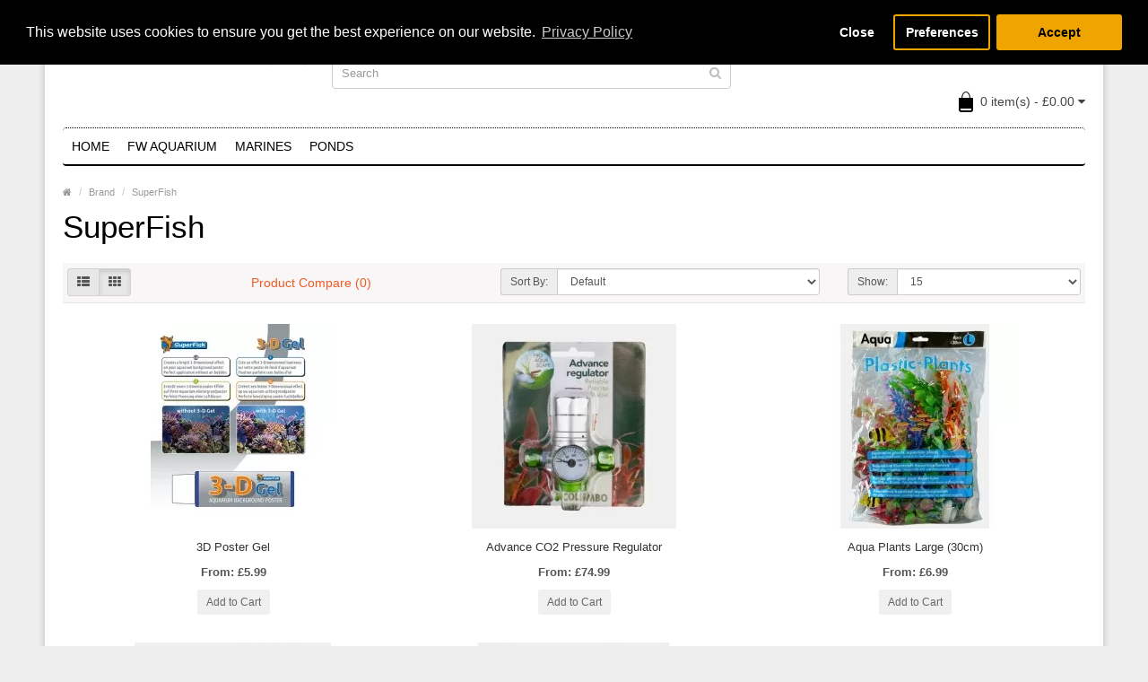

--- FILE ---
content_type: text/html; charset=utf-8
request_url: https://hobbyfish.online/superfish
body_size: 7591
content:
<!DOCTYPE html>
<!--[if IE]><![endif]-->
<!--[if IE 8 ]><html dir="ltr" lang="en" class="ie8"><![endif]-->
<!--[if IE 9 ]><html dir="ltr" lang="en" class="ie9"><![endif]-->
<!--[if (gt IE 9)|!(IE)]><!-->
<html dir="ltr" lang="en">
<!--<![endif]-->
<head>
<meta charset="UTF-8" />
<meta name="viewport" content="width=device-width, initial-scale=1.0" />
<meta http-equiv="X-UA-Compatible" content="IE=edge">
<meta name="format-detection" content="telephone=no" />
<title>SuperFish</title>
<base href="https://hobbyfish.online/" />
<link href="https://hobbyfish.online/Superfish" rel="canonical" />
<link href="https://hobbyfish.online/Superfish?page=2" rel="next" />
<link href="https://hobbyfish.online/image/catalog/Logo/Clown-Fish.jpg" rel="icon" />
<script src="catalog/view/javascript/jquery/jquery-2.1.1.min.js" type="text/javascript"></script>
<link href="catalog/view/theme/bigshop/js/bootstrap/css/bootstrap.min.css" rel="stylesheet" media="screen" />
<script src="catalog/view/theme/bigshop/js/bootstrap/js/bootstrap.min.js" type="text/javascript"></script>
<link href="catalog/view/javascript/font-awesome/css/font-awesome.min.css" rel="stylesheet" type="text/css" />
<link rel="stylesheet" type="text/css" href="catalog/view/theme/bigshop/stylesheet/stylesheet.min.css" />
<link href="catalog/view/javascript/isenselabs_gdpr/cookieconsent.min.css" type="text/css" rel="stylesheet" media="screen" />
<link rel="stylesheet" type="text/css" href="catalog/view/theme/bigshop/stylesheet/responsive.min.css" />
<link rel="stylesheet" type="text/css" href="catalog/view/theme/bigshop/stylesheet/stylesheet-skin3.css" />
<script type="text/javascript" src="catalog/view/theme/bigshop/js/common.min.js"></script>
<script type="text/javascript" src="catalog/view/theme/bigshop/js/custom.min.js"></script>
<script src="catalog/view/javascript/isenselabs_gdpr/utils.js" type="text/javascript"></script>
<script src="catalog/view/javascript/isenselabs_gdpr/cookiemanager.js" type="text/javascript"></script>
<script src="catalog/view/javascript/isenselabs_gdpr/cookieconsent.min.js" type="text/javascript"></script>
<script src="catalog/view/theme/bigshop/js/jquery.autocomplete.min.js" type="text/javascript"></script>
<script type="text/javascript">
$(document).ready(function() {	
	$("#filter_name").autocomplete("getdata.php?lan=en", {
		width: 445,
		resultsClass: "ac_results col-lg-7",
		matchContains: true
	});
});
</script>

<style type="text/css">
body { 
background-image: none;
}
/*===== MAIN MENU =====*/
#menu .nav > li > a {
border-right:none;
}/*===== FOOTER =====*/
 /*===== PRICE =====*/
 /*===== BUTTON =====*/
/*===== DEFAULT BUTTON =====*/
/*===== AddToCart BUTTONS =====*/
  @media screen and (max-width:800px) {
}
</style>
<!-- Google tag (gtag.js) -->
<script async src="https://www.googletagmanager.com/gtag/js?id=G-R5LM9HVXX3">}</script>
<script>if ((typeof iSenseLabsGDPR === "function") && (iSenseLabsGDPR())) { } else {
  window.dataLayer = window.dataLayer || [];
  function gtag(){dataLayer.push(arguments);}
  gtag('js', new Date());

  gtag('config', 'G-R5LM9HVXX3');
}</script>


				<!-- Google tag (gtag.js) -->
<script async src="https://www.googletagmanager.com/gtag/js?id=AW-11219302602"></script>
<script>
  window.dataLayer = window.dataLayer || [];
  function gtag(){dataLayer.push(arguments);}
  gtag('js', new Date());

  gtag('config', 'AW-11219302602');
</script>

			
</head>
<body>
<section class="wrapper-box">
<div id="header" >
  <header class="header-row">
    <div class="container">
      <div class="table-container">
        <nav class="htop col-md-9 pull-right flip inner" id="top"> <span class="drop-icon visible-sm visible-xs"><i class="fa fa-align-justify"></i></span>
          <div id="top-links" class="nav pull-right flip">
            <ul>
                            <li><a href="https://hobbyfish.online/index.php?route=account/login">Login</a></li>
              <li><a href="https://hobbyfish.online/index.php?route=account/register">Register</a></li>
                          </ul>
          </div>
          <div class="pull-right flip left-top">
                        <div class="links">
              <ul>
                                                                                              
                                <li><a href="https://hobbyfish.online/index.php?route=account/wishlist" id="wishlist-total">Wish List (0)</a></li>
                                                <li><a href="https://hobbyfish.online/index.php?route=checkout/checkout">Checkout</a></li>
                              </ul>
            </div>
                </div>
        </nav>
        <div class="col-table-cel col-md-3 col-sm-4 col-xs-12 inner">
        <div id="logo">
                <a href="https://hobbyfish.online/index.php?route=common/home"><img src="https://hobbyfish.online/image/catalog/hfonlinelogo.png" title="Hobby Fish Online" alt="Hobby Fish Online" class="img-responsive" /></a>
                  </div>
        </div>
        <div class="col-md-4 col-md-push-5 col-sm-8 col-xs-12 inner">
          <div class="links_contact pull-right flip">
            <ul>
                          
                          </ul>
          </div>
        </div>
        <div class="clearfix visible-sm-block visible-xs-block"></div>
        <div class="col-md-5 col-md-pull-4 col-sm-8 col-xs-12 inner2"><div id="search" class="input-group">
  <input id="filter_name" type="text" name="search" value="" placeholder="Search" class="form-control input-lg" />
    <button type="button" class="button-search"><i class="fa fa-search"></i></button>
</div></div>
        <div class="col-md-9 pull-right flip col-sm-4 col-xs-12 inner"> <div id="cart">
  <button type="button" data-toggle="dropdown" data-loading-text="Loading..." class="heading dropdown-toggle">
  <div class="pull-left flip">
    <h4></h4>
  </div>
  <span id="cart-total">0 item(s) - £0.00</span> <i class="fa fa-caret-down"></i></button>
  <ul class="dropdown-menu">
        <li>
      <p class="text-center">Your shopping cart is empty!</p>
    </li>
      </ul>
</div> </div>
      </div>
    </div>
  </header>
    <div class="container">
            <nav id="menu" class="navbar ">
      <div class="navbar-header"> <span class="visible-xs visible-sm">
        Menu
        <i class="fa fa-align-justify pull-right flip"></i></span>
      </div>
              <div class="collapse navbar-collapse navbar-ex1-collapse">
          <ul class="nav navbar-nav">
                        <li><a class="home_link" title="Home" href="">
                            Home
                            </a></li>
                        <!-- ///// Categories ////// -->
                                                <li class="categories_defu dropdown"><a class="dropdown-toggle" href="https://hobbyfish.online/FW-Aquarium">FW Aquarium</a>
                            <div class="dropdown-menu">
                                <ul>
                                        <li>
                                            <a href="https://hobbyfish.online/FW-Aquarium/Aquariums">Aquariums  (12)</a>
                                                                    </li>
                                        <li>
                                            <a href="https://hobbyfish.online/FW-Aquarium/Aquarium-cleaning-equipment">Cleaning equipment (25)</a>
                                                                    </li>
                                        <li>
                                            <a href="https://hobbyfish.online/FW-Aquarium/Aquarium-Decor">Decor (93)
                                            <span class='fa fa-caret-right'></span>
                                            </a>
                                                                        <div class="submenu">
                            <ul>
                            	                                    <li><a href="https://hobbyfish.online/FW-Aquarium/Background-Gel">Background Gel (1)</a></li>
                                                                    <li><a href="https://hobbyfish.online/FW-Aquarium/Ceramic-ornament">Ceramic Ornament (0)</a></li>
                                                                    <li><a href="https://hobbyfish.online/FW-Aquarium/Deco-Poster-Background">Deco Poster/Background  (4)</a></li>
                                                                    <li><a href="https://hobbyfish.online/FW-Aquarium/Natural-Wood">Natural Wood (28)</a></li>
                                                                    <li><a href="https://hobbyfish.online/FW-Aquarium/Plastic-Ornaments">Plastic Ornaments (0)</a></li>
                                                                    <li><a href="https://hobbyfish.online/FW-Aquarium/Plastic-Plants">Plastic Plants (45)</a></li>
                                                                    <li><a href="https://hobbyfish.online/FW-Aquarium/Silk-plants">Silk Plants (15)</a></li>
                                                            </ul>
                            </div>
                                            </li>
                                        <li>
                                            <a href="https://hobbyfish.online/FW-Aquarium/Food">Foods (23)
                                            <span class='fa fa-caret-right'></span>
                                            </a>
                                                                        <div class="submenu">
                            <ul>
                            	                                    <li><a href="https://hobbyfish.online/FW-Aquarium/Cichlid-Food">Cichlid Food (3)</a></li>
                                                                    <li><a href="https://hobbyfish.online/FW-Aquarium/Colour-Enhancing-Foods">Colour Enhancing (1)</a></li>
                                                                    <li><a href="https://hobbyfish.online/FW-Aquarium/Fish-Treats">Fish Treats (2)</a></li>
                                                                    <li><a href="https://hobbyfish.online/FW-Aquarium/Flake-Foods">Flake Food (7)</a></li>
                                                                    <li><a href="https://hobbyfish.online/FW-Aquarium/Freeze-Dried-Foods">Freeze Dried Foods (2)</a></li>
                                                                    <li><a href="https://hobbyfish.online/FW-Aquarium/Granulated-Food">Granulated Food (7)</a></li>
                                                                    <li><a href="https://hobbyfish.online/FW-Aquarium/Holiday-Food">Holiday Food (2)</a></li>
                                                                    <li><a href="https://hobbyfish.online/FW-Aquarium/Staple-Food">Staple Food (11)</a></li>
                                                                    <li><a href="https://hobbyfish.online/FW-Aquarium/Tablets-and-Wafer-Foods">Tablets &amp; Wafers (3)</a></li>
                                                                    <li><a href="https://hobbyfish.online/FW-Aquarium/Vegetable-Food">Vegetable Food (3)</a></li>
                                                                    <li><a href="https://hobbyfish.online/FW-Aquarium/Supplementary-food">Supplementary food (2)</a></li>
                                                            </ul>
                            </div>
                                            </li>
                                        <li>
                                            <a href="https://hobbyfish.online/FW-Aquarium/Aquarium-Lighting">Lighting (0)</a>
                                                                    </li>
                                        <li>
                                            <a href="https://hobbyfish.online/FW-Aquarium/Water-Tests">Water Tests (10)</a>
                                                                    </li>
                                        <li>
                                            <a href="https://hobbyfish.online/FW-Aquarium/Substrates">Substrates (9)
                                            <span class='fa fa-caret-right'></span>
                                            </a>
                                                                        <div class="submenu">
                            <ul>
                            	                                    <li><a href="https://hobbyfish.online/FW-Aquarium/Gravel">Gravel (2)</a></li>
                                                                    <li><a href="https://hobbyfish.online/FW-Aquarium/Sands">Sand (0)</a></li>
                                                                    <li><a href="https://hobbyfish.online/FW-Aquarium/Soil">Soil (2)</a></li>
                                                            </ul>
                            </div>
                                            </li>
                                      </ul>
                                    <ul>
                                        <li>
                                            <a href="https://hobbyfish.online/FW-Aquarium/Filters">Filters (37)
                                            <span class='fa fa-caret-right'></span>
                                            </a>
                                                                        <div class="submenu">
                            <ul>
                            	                                    <li><a href="https://hobbyfish.online/FW-Aquarium/Internal">Internal (6)</a></li>
                                                                    <li><a href="https://hobbyfish.online/FW-Aquarium/External">External (4)</a></li>
                                                                    <li><a href="https://hobbyfish.online/FW-Aquarium/Filter-Accessories">Filter Accessories (6)</a></li>
                                                                    <li><a href="https://hobbyfish.online/FW-Aquarium/Filter-Media">Filter Media  (19)</a></li>
                                                            </ul>
                            </div>
                                            </li>
                                        <li>
                                            <a href="https://hobbyfish.online/FW-Aquarium/conditioners">Conditioners (4)
                                            <span class='fa fa-caret-right'></span>
                                            </a>
                                                                        <div class="submenu">
                            <ul>
                            	                                    <li><a href="https://hobbyfish.online/FW-Aquarium/algae-treatments">Algae Treatments (1)</a></li>
                                                                    <li><a href="https://hobbyfish.online/FW-Aquarium/Aquarium-Starters">Aquarium Starters (1)</a></li>
                                                                    <li><a href="https://hobbyfish.online/FW-Aquarium/Black-Water-Extract">Black Water Extract  (0)</a></li>
                                                                    <li><a href="https://hobbyfish.online/FW-Aquarium/Dechlorinator">Dechlorinator  (1)</a></li>
                                                                    <li><a href="https://hobbyfish.online/FW-Aquarium/Water-Clarifiers">Water Clarifiers (0)</a></li>
                                                                    <li><a href="https://hobbyfish.online/FW-Aquarium/Water-Parameters">Water Parameters  (3)</a></li>
                                                            </ul>
                            </div>
                                            </li>
                                        <li>
                                            <a href="https://hobbyfish.online/FW-Aquarium/Heaters">Heaters (12)
                                            <span class='fa fa-caret-right'></span>
                                            </a>
                                                                        <div class="submenu">
                            <ul>
                            	                                    <li><a href="https://hobbyfish.online/FW-Aquarium/Under-Gravel-Heaters">Under Gravel Heaters (5)</a></li>
                                                                    <li><a href="https://hobbyfish.online/FW-Aquarium/Internal-Heater">Internal Heaters (7)</a></li>
                                                            </ul>
                            </div>
                                            </li>
                                        <li>
                                            <a href="https://hobbyfish.online/FW-Aquarium/Air-Pump">Air Pumps (30)
                                            <span class='fa fa-caret-right'></span>
                                            </a>
                                                                        <div class="submenu">
                            <ul>
                            	                                    <li><a href="https://hobbyfish.online/FW-Aquarium/Superfish-Air-Stones">Air Stones (6)</a></li>
                                                                    <li><a href="https://hobbyfish.online/FW-Aquarium/Air-tube">Air Tube (3)</a></li>
                                                                    <li><a href="https://hobbyfish.online/FW-Aquarium/Air-Tube-Accessories">Air Tube Accessories (11)</a></li>
                                                            </ul>
                            </div>
                                            </li>
                                        <li>
                                            <a href="https://hobbyfish.online/FW-Aquarium/Maintenance">Maintenance (16)</a>
                                                                    </li>
                                        <li>
                                            <a href="https://hobbyfish.online/FW-Aquarium/Plant-Growing">Plant Growing (75)
                                            <span class='fa fa-caret-right'></span>
                                            </a>
                                                                        <div class="submenu">
                            <ul>
                            	                                    <li><a href="https://hobbyfish.online/FW-Aquarium/Aquascape-Tools">Aquascape Tools  (21)</a></li>
                                                                    <li><a href="https://hobbyfish.online/FW-Aquarium/CO2">CO2 (36)</a></li>
                                                                    <li><a href="https://hobbyfish.online/FW-Aquarium/Aquarium-Plant-Fertilisers">Fertilisers (8)</a></li>
                                                            </ul>
                            </div>
                                            </li>
                                      </ul>
                                </div>
                          </li>
                        <li class="categories_defu dropdown"><a class="dropdown-toggle" href="https://hobbyfish.online/Marine-Fishkeeping">Marines</a>
                            <div class="dropdown-menu">
                                <ul>
                                        <li>
                                            <a href="https://hobbyfish.online/Marine-Fishkeeping/Marine-Aquariums">Aquariums (2)</a>
                                                                    </li>
                                        <li>
                                            <a href="https://hobbyfish.online/Marine-Fishkeeping/Lighting">Lighting (1)</a>
                                                                    </li>
                                        <li>
                                            <a href="https://hobbyfish.online/Marine-Fishkeeping/Protein-Skimmers">Protein Skimmers (2)</a>
                                                                    </li>
                                        <li>
                                            <a href="https://hobbyfish.online/Marine-Fishkeeping/Pumps">Pumps (6)
                                            <span class='fa fa-caret-right'></span>
                                            </a>
                                                                        <div class="submenu">
                            <ul>
                            	                                    <li><a href="https://hobbyfish.online/Marine-Fishkeeping/Return-Pumps">Recirculation/Return Pumps (2)</a></li>
                                                                    <li><a href="https://hobbyfish.online/Marine-Fishkeeping/Wave-Pumps">Wave Pumps (2)</a></li>
                                                                    <li><a href="https://hobbyfish.online/Marine-Fishkeeping/Dosing-Pumps">Dosing Pumps (2)</a></li>
                                                            </ul>
                            </div>
                                            </li>
                                        <li>
                                            <a href="https://hobbyfish.online/Marine-Fishkeeping/Marine-Salt">Salt (1)</a>
                                                                    </li>
                                      </ul>
                                    <ul>
                                        <li>
                                            <a href="https://hobbyfish.online/Marine-Fishkeeping/Reactors">Reactors (0)</a>
                                                                    </li>
                                        <li>
                                            <a href="https://hobbyfish.online/Marine-Fishkeeping/Fleece-Filter">Fleece Filters (2)</a>
                                                                    </li>
                                        <li>
                                            <a href="https://hobbyfish.online/Marine-Fishkeeping/Supplements">Supplements &amp; Tests (18)
                                            <span class='fa fa-caret-right'></span>
                                            </a>
                                                                        <div class="submenu">
                            <ul>
                            	                                    <li><a href="https://hobbyfish.online/Marine-Fishkeeping/Algae-Management">Algae Management (2)</a></li>
                                                                    <li><a href="https://hobbyfish.online/Marine-Fishkeeping/Test-Kits">Test Kits (6)</a></li>
                                                                    <li><a href="https://hobbyfish.online/Marine-Fishkeeping/Water-Chemistry-Supplements">Water Chemistry (13)</a></li>
                                                                    <li><a href="https://hobbyfish.online/Marine-Fishkeeping/Coral-Food">Coral Foods (7)</a></li>
                                                            </ul>
                            </div>
                                            </li>
                                        <li>
                                            <a href="https://hobbyfish.online/Marine-Fishkeeping/WYSIWYG-Corals">WYSIWYG Corals (0)
                                            <span class='fa fa-caret-right'></span>
                                            </a>
                                                                        <div class="submenu">
                            <ul>
                            	                                    <li><a href="https://hobbyfish.online/Marine-Fishkeeping/LPS-Corals">LPS Corals (0)</a></li>
                                                                    <li><a href="https://hobbyfish.online/Marine-Fishkeeping/Mixed-Corals">Mixed Corals (0)</a></li>
                                                                    <li><a href="https://hobbyfish.online/Marine-Fishkeeping/Soft-Corals">Soft Corals (0)</a></li>
                                                                    <li><a href="https://hobbyfish.online/Marine-Fishkeeping/SPS-Corals">SPS Corals (0)</a></li>
                                                            </ul>
                            </div>
                                            </li>
                                      </ul>
                                </div>
                          </li>
                        <li class="categories_defu dropdown"><a class="dropdown-toggle" href="https://hobbyfish.online/Ponds">Ponds</a>
                            <div class="dropdown-menu">
                                <ul>
                                        <li>
                                            <a href="https://hobbyfish.online/Ponds/Pond-Foods">Pond Foods (13)
                                            <span class='fa fa-caret-right'></span>
                                            </a>
                                                                        <div class="submenu">
                            <ul>
                            	                                    <li><a href="https://hobbyfish.online/Ponds/Health-Food">Health Food (1)</a></li>
                                                                    <li><a href="https://hobbyfish.online/Ponds/Pond-Pellet">Pond Pellets (6)</a></li>
                                                                    <li><a href="https://hobbyfish.online/Ponds/Pond-Sticks">Pond Sticks (3)</a></li>
                                                                    <li><a href="https://hobbyfish.online/Ponds/Staple-food">Staple foods (1)</a></li>
                                                                    <li><a href="https://hobbyfish.online/Ponds/Wheatgerm-Food">Wheatgerm food (1)</a></li>
                                                                    <li><a href="https://hobbyfish.online/Ponds/Pond-Flake-Foods">Flake Foods (1)</a></li>
                                                            </ul>
                            </div>
                                            </li>
                                        <li>
                                            <a href="https://hobbyfish.online/Ponds/Ponds-Pumps">Pond Pumps (15)
                                            <span class='fa fa-caret-right'></span>
                                            </a>
                                                                        <div class="submenu">
                            <ul>
                            	                                    <li><a href="https://hobbyfish.online/Ponds/Filter-and-Waterfall-Pumps">Filter &amp; Waterfall Pumps (7)</a></li>
                                                                    <li><a href="https://hobbyfish.online/Ponds/Fountain-Pumps">Fountain Pumps (6)</a></li>
                                                                    <li><a href="https://hobbyfish.online/Ponds/Controllable-Pumps">Electrically controlled flow rate pumps (3)</a></li>
                                                                    <li><a href="https://hobbyfish.online/Ponds/Water-Feature-Pumps">Water Feature Pumps (2)</a></li>
                                                            </ul>
                            </div>
                                            </li>
                                        <li>
                                            <a href="https://hobbyfish.online/Ponds/Pond-Filters">Pond Filters (39)
                                            <span class='fa fa-caret-right'></span>
                                            </a>
                                                                        <div class="submenu">
                            <ul>
                            	                                    <li><a href="https://hobbyfish.online/Ponds/Combined-Filter-Pump-UVC">Combined Underwater Filter, Pump &amp; UVC (5)</a></li>
                                                                    <li><a href="https://hobbyfish.online/Ponds/Koi-Filters">Koi Filters (13)</a></li>
                                                                    <li><a href="https://hobbyfish.online/Ponds/Pressurised-Filters">Pressurised Filters (3)</a></li>
                                                                    <li><a href="https://hobbyfish.online/index.php?route=product/category&amp;path=270_238">Pump Fed/Flow Through Filters (6)</a></li>
                                                                    <li><a href="https://hobbyfish.online/Ponds/Bead-Filters">Bead Filters (0)</a></li>
                                                                    <li><a href="https://hobbyfish.online/Ponds/Sieves">Sieves (1)</a></li>
                                                                    <li><a href="https://hobbyfish.online/Ponds/Drum-Filters">Drum Filters (9)</a></li>
                                                                    <li><a href="https://hobbyfish.online/Ponds/Filter-Media">Filter Media  (9)</a></li>
                                                                    <li><a href="https://hobbyfish.online/Ponds/Surface-Skimmers">Surface Skimmers (2)</a></li>
                                                            </ul>
                            </div>
                                            </li>
                                      </ul>
                                    <ul>
                                        <li>
                                            <a href="https://hobbyfish.online/Ponds/Pond-UVC">Pond UVC (1)</a>
                                                                    </li>
                                        <li>
                                            <a href="https://hobbyfish.online/Ponds/Pond-Air-Pumps">Air Pumps (3)
                                            <span class='fa fa-caret-right'></span>
                                            </a>
                                                                        <div class="submenu">
                            <ul>
                            	                                    <li><a href="https://hobbyfish.online/Ponds/Airstones-AIr-Line-&amp;-Accessories">Airstones, Airlines &amp; Fittings (0)</a></li>
                                                            </ul>
                            </div>
                                            </li>
                                        <li>
                                            <a href="https://hobbyfish.online/Ponds/Pond-Treatments">Pond Treatments (24)</a>
                                                                    </li>
                                      </ul>
                                </div>
                          </li>
                                                <!-- ///// Brands ////// -->
                                    
                        
                        
                        
                        <!-- ///// Custom Block ////// -->
                                                            
                      </ul>
        </div>
            </nav>
      </div>

</div>
<div id="container">

<div id="product-manufacturer" class="container">
  <ul class="breadcrumb">
        <li><a href="https://hobbyfish.online/index.php?route=common/home"><i class="fa fa-home"><dd>Home</dd></i></a></li>
        <li><a href="https://hobbyfish.online/index.php?route=product/manufacturer">Brand</a></li>
        <li><a href="https://hobbyfish.online/Superfish">SuperFish</a></li>
      </ul>
  <div class="row">
                <div id="content" class="col-sm-12">
      <h1>SuperFish</h1>
            <div class="product-filter">
      <div class="row">
        <div class="col-md-2 col-sm-6 hidden-xs">
          <div class="btn-group btn-group-sm">
            <button type="button" id="list-view" class="btn btn-default" data-toggle="tooltip" title="List"><i class="fa fa-th-list"></i></button>
            <button type="button" id="grid-view" class="btn btn-default" data-toggle="tooltip" title="Grid"><i class="fa fa-th"></i></button>
          </div>
        </div>
        <div class="col-md-3 col-sm-6">
          <div class="form-group"> <a href="https://hobbyfish.online/index.php?route=product/compare" id="compare-total" class="btn btn-link">Product Compare (0)</a> </div>
        </div>
        <div class="col-md-4 col-xs-6">
          <div class="form-group input-group input-group-sm">
            <label class="input-group-addon" for="input-sort">Sort By:</label>
            <select id="input-sort" class="form-control" onchange="location = this.value;">              
                                          <option value="https://hobbyfish.online/Superfish?sort=p.sort_order&amp;order=ASC" selected="selected">Default</option>
                                                        <option value="https://hobbyfish.online/Superfish?sort=pd.name&amp;order=ASC">Name (A - Z)</option>
                                                        <option value="https://hobbyfish.online/Superfish?sort=pd.name&amp;order=DESC">Name (Z - A)</option>
                                                        <option value="https://hobbyfish.online/Superfish?sort=p.price&amp;order=ASC">Price (Low &gt; High)</option>
                                                        <option value="https://hobbyfish.online/Superfish?sort=p.price&amp;order=DESC">Price (High &gt; Low)</option>
                                                        <option value="https://hobbyfish.online/Superfish?sort=rating&amp;order=DESC">Rating (Highest)</option>
                                                        <option value="https://hobbyfish.online/Superfish?sort=rating&amp;order=ASC">Rating (Lowest)</option>
                                                        <option value="https://hobbyfish.online/Superfish?sort=p.model&amp;order=ASC">Model (A - Z)</option>
                                                        <option value="https://hobbyfish.online/Superfish?sort=p.model&amp;order=DESC">Model (Z - A)</option>
                                        </select>
          </div>
        </div>
        <div class="col-md-3 col-xs-6">
          <div class="form-group input-group input-group-sm">
            <label class="input-group-addon" for="input-limit">Show:</label>
            <select id="input-limit" class="form-control" onchange="location = this.value;">
                                          
              <option value="https://hobbyfish.online/Superfish?limit=15" selected="selected">15</option>
                                                        <option value="https://hobbyfish.online/Superfish?limit=25">25</option>
                                                        <option value="https://hobbyfish.online/Superfish?limit=50">50</option>
                                                        <option value="https://hobbyfish.online/Superfish?limit=75">75</option>
                                                        <option value="https://hobbyfish.online/Superfish?limit=100">100</option>
                                        </select>
          </div>
        </div>
      </div>
      </div>
      <div class="row products-category">         <div class="product-layout product-list col-xs-12">
          <div class="product-thumb">
            <div class="image"><a href="https://hobbyfish.online/Superfish/3D-Poster-Gel"><img src="https://hobbyfish.online/image/cache/catalog/superfish/background_poster/uperfish_poster_gel_front_68364-228x228.webp" alt="3D Poster Gel" title="3D Poster Gel" class="img-responsive" /></a></div>
            <div>
              <div class="caption">
                <h4><a href="https://hobbyfish.online/Superfish/3D-Poster-Gel">3D Poster Gel</a></h4>
                <p class="description">Poster Gel is a special liquid which can be used to attach posters without bubbles onto aquarium gla..</p>
                                <p class="price">                   From:  £5.99
                                     <span class="price-tax">Ex Tax: £4.99</span>  </p>
                				
                 </div>
              <div class="button-group">
                <button class="btn-primary" type="button" onclick="cart.add('862', '1');"><span>Add to Cart</span></button>
                <div class="add-to-links">
                <button type="button" data-toggle="tooltip" title="Add to Wish List" onclick="wishlist.add('862');"><i class="fa fa-heart"></i> <span>Add to Wish List</span></button>
                <button type="button" data-toggle="tooltip" title="Compare this Product" onclick="compare.add('862');"><i class="fa fa-exchange"></i> <span>Add to Wish List</span></button>
                </div>
              </div>
            </div>
          </div>
        </div>
                <div class="product-layout product-list col-xs-12">
          <div class="product-thumb">
            <div class="image"><a href="https://hobbyfish.online/Superfish/Colombo-Advance-CO2-Pressure-Regulator"><img src="https://hobbyfish.online/image/cache/catalog/superfish/plant_growing/ce_co2_drukregelaar_front_d5a7f-228x228.webp" alt="Advance CO2 Pressure Regulator" title="Advance CO2 Pressure Regulator" class="img-responsive" /></a></div>
            <div>
              <div class="caption">
                <h4><a href="https://hobbyfish.online/Superfish/Colombo-Advance-CO2-Pressure-Regulator">Advance CO2 Pressure Regulator</a></h4>
                <p class="description">Colombo Advance CO2 Pressure Regulator is a single gauge CO2 pressure regulator which connects to a ..</p>
                                <p class="price">                   From:  £74.99
                                     <span class="price-tax">Ex Tax: £62.49</span>  </p>
                				
                 </div>
              <div class="button-group">
                <button class="btn-primary" type="button" onclick="cart.add('935', '1');"><span>Add to Cart</span></button>
                <div class="add-to-links">
                <button type="button" data-toggle="tooltip" title="Add to Wish List" onclick="wishlist.add('935');"><i class="fa fa-heart"></i> <span>Add to Wish List</span></button>
                <button type="button" data-toggle="tooltip" title="Compare this Product" onclick="compare.add('935');"><i class="fa fa-exchange"></i> <span>Add to Wish List</span></button>
                </div>
              </div>
            </div>
          </div>
        </div>
                <div class="product-layout product-list col-xs-12">
          <div class="product-thumb">
            <div class="image"><a href="https://hobbyfish.online/Superfish/Aqua-Plants-large-30cm"><img src="https://hobbyfish.online/image/cache/catalog/superfish/aqua_plants/s_large(30cm)_6_pcs_front_37760-228x228.webp" alt="Aqua Plants Large (30cm)" title="Aqua Plants Large (30cm)" class="img-responsive" /></a></div>
            <div>
              <div class="caption">
                <h4><a href="https://hobbyfish.online/Superfish/Aqua-Plants-large-30cm">Aqua Plants Large (30cm)</a></h4>
                <p class="description">﻿3 Sets of 6 colourful plastic plants..</p>
                                <p class="price">                   From:  £6.99
                                     <span class="price-tax">Ex Tax: £5.83</span>  </p>
                				
                 </div>
              <div class="button-group">
                <button class="btn-primary" type="button" onclick="cart.add('448', '1');"><span>Add to Cart</span></button>
                <div class="add-to-links">
                <button type="button" data-toggle="tooltip" title="Add to Wish List" onclick="wishlist.add('448');"><i class="fa fa-heart"></i> <span>Add to Wish List</span></button>
                <button type="button" data-toggle="tooltip" title="Compare this Product" onclick="compare.add('448');"><i class="fa fa-exchange"></i> <span>Add to Wish List</span></button>
                </div>
              </div>
            </div>
          </div>
        </div>
                <div class="product-layout product-list col-xs-12">
          <div class="product-thumb">
            <div class="image"><a href="https://hobbyfish.online/Superfish?product_id=451"><img src="https://hobbyfish.online/image/cache/catalog/superfish/aqua_plants/_medium(20cm)_6_pcs_front_90c29-228x228.webp" alt="Aqua Plants Medium (20cm)" title="Aqua Plants Medium (20cm)" class="img-responsive" /></a></div>
            <div>
              <div class="caption">
                <h4><a href="https://hobbyfish.online/Superfish?product_id=451">Aqua Plants Medium (20cm)</a></h4>
                <p class="description">﻿3 Sets of 6 colourful plastic plants..</p>
                                <p class="price">                   From:  £4.99
                                     <span class="price-tax">Ex Tax: £4.16</span>  </p>
                				
                 </div>
              <div class="button-group">
                <button class="btn-primary" type="button" onclick="cart.add('451', '1');"><span>Add to Cart</span></button>
                <div class="add-to-links">
                <button type="button" data-toggle="tooltip" title="Add to Wish List" onclick="wishlist.add('451');"><i class="fa fa-heart"></i> <span>Add to Wish List</span></button>
                <button type="button" data-toggle="tooltip" title="Compare this Product" onclick="compare.add('451');"><i class="fa fa-exchange"></i> <span>Add to Wish List</span></button>
                </div>
              </div>
            </div>
          </div>
        </div>
                <div class="product-layout product-list col-xs-12">
          <div class="product-thumb">
            <div class="image"><a href="https://hobbyfish.online/Superfish/Aqua-Plants-Small-10cm"><img src="https://hobbyfish.online/image/cache/catalog/superfish/aqua_plants/_small_(10cm)_6_pcs_front_fe487-228x228.webp" alt="Aqua Plants Small (10cm)" title="Aqua Plants Small (10cm)" class="img-responsive" /></a></div>
            <div>
              <div class="caption">
                <h4><a href="https://hobbyfish.online/Superfish/Aqua-Plants-Small-10cm">Aqua Plants Small (10cm)</a></h4>
                <p class="description">﻿3 Sets of 6 colourful plastic plants..</p>
                                <p class="price">                   From:  £2.99
                                     <span class="price-tax">Ex Tax: £2.49</span>  </p>
                				
                 </div>
              <div class="button-group">
                <button class="btn-primary" type="button" onclick="cart.add('445', '1');"><span>Add to Cart</span></button>
                <div class="add-to-links">
                <button type="button" data-toggle="tooltip" title="Add to Wish List" onclick="wishlist.add('445');"><i class="fa fa-heart"></i> <span>Add to Wish List</span></button>
                <button type="button" data-toggle="tooltip" title="Compare this Product" onclick="compare.add('445');"><i class="fa fa-exchange"></i> <span>Add to Wish List</span></button>
                </div>
              </div>
            </div>
          </div>
        </div>
                <div class="product-layout product-list col-xs-12">
          <div class="product-thumb">
            <div class="image"><a href="https://hobbyfish.online/Superfish/Aqua-Flow"><img src="https://hobbyfish.online/image/cache/catalog/aquaflow-50-228x228.webp" alt="Aqua-Flow" title="Aqua-Flow" class="img-responsive" /></a></div>
            <div>
              <div class="caption">
                <h4><a href="https://hobbyfish.online/Superfish/Aqua-Flow">Aqua-Flow</a></h4>
                <p class="description">Compact and ideal especially for smaller aquariums, the Superfish Aqua Flow Internal Filters feature..</p>
                                <p class="price">                   From:  £14.99
                                     <span class="price-tax">Ex Tax: £12.49</span>  </p>
                				
                 </div>
              <div class="button-group">
                <button class="btn-primary" type="button" onclick="cart.add('202', '1');"><span>Add to Cart</span></button>
                <div class="add-to-links">
                <button type="button" data-toggle="tooltip" title="Add to Wish List" onclick="wishlist.add('202');"><i class="fa fa-heart"></i> <span>Add to Wish List</span></button>
                <button type="button" data-toggle="tooltip" title="Compare this Product" onclick="compare.add('202');"><i class="fa fa-exchange"></i> <span>Add to Wish List</span></button>
                </div>
              </div>
            </div>
          </div>
        </div>
                <div class="product-layout product-list col-xs-12">
          <div class="product-thumb">
            <div class="image"><a href="https://hobbyfish.online/Superfish?product_id=204"><img src="https://hobbyfish.online/image/cache/placeholder-228x228.webp" alt="Aqua-Flow Cartridge" title="Aqua-Flow Cartridge" class="img-responsive" /></a></div>
            <div>
              <div class="caption">
                <h4><a href="https://hobbyfish.online/Superfish?product_id=204">Aqua-Flow Cartridge</a></h4>
                <p class="description">Perfect fit and are a quick, easy and cheap way to change your filter media, extend the life and inc..</p>
                                <p class="price">                   From:  £3.95
                                     <span class="price-tax">Ex Tax: £3.29</span>  </p>
                				
                 </div>
              <div class="button-group">
                <button class="btn-primary" type="button" onclick="cart.add('204', '1');"><span>Add to Cart</span></button>
                <div class="add-to-links">
                <button type="button" data-toggle="tooltip" title="Add to Wish List" onclick="wishlist.add('204');"><i class="fa fa-heart"></i> <span>Add to Wish List</span></button>
                <button type="button" data-toggle="tooltip" title="Compare this Product" onclick="compare.add('204');"><i class="fa fa-exchange"></i> <span>Add to Wish List</span></button>
                </div>
              </div>
            </div>
          </div>
        </div>
                <div class="product-layout product-list col-xs-12">
          <div class="product-thumb">
            <div class="image"><a href="https://hobbyfish.online/Superfish/Art-Plant-Ceratopteris"><img src="https://hobbyfish.online/image/cache/catalog/superfish/art_plant/t_40cm_ceratopteris_front_b7cdb-228x228.webp" alt="ART PLANT CERATOPTERIS" title="ART PLANT CERATOPTERIS" class="img-responsive" /></a></div>
            <div>
              <div class="caption">
                <h4><a href="https://hobbyfish.online/Superfish/Art-Plant-Ceratopteris">ART PLANT CERATOPTERIS</a></h4>
                <p class="description">With these plastic plants on rock you can easily decorate your Aquarium. Press the base of the ornam..</p>
                                <p class="price">                   From:  £9.99
                                     <span class="price-tax">Ex Tax: £8.33</span>  </p>
                				
                 </div>
              <div class="button-group">
                <button class="btn-primary" type="button" onclick="cart.add('328', '1');"><span>Add to Cart</span></button>
                <div class="add-to-links">
                <button type="button" data-toggle="tooltip" title="Add to Wish List" onclick="wishlist.add('328');"><i class="fa fa-heart"></i> <span>Add to Wish List</span></button>
                <button type="button" data-toggle="tooltip" title="Compare this Product" onclick="compare.add('328');"><i class="fa fa-exchange"></i> <span>Add to Wish List</span></button>
                </div>
              </div>
            </div>
          </div>
        </div>
                <div class="product-layout product-list col-xs-12">
          <div class="product-thumb">
            <div class="image"><a href="https://hobbyfish.online/Superfish/Art-Plant-Cryptocoryne"><img src="https://hobbyfish.online/image/cache/catalog/superfish/art_plant/t_25cm_cryptocoryne_front_6b7e5-228x228.webp" alt="ART PLANT CRYPTOCORYNE" title="ART PLANT CRYPTOCORYNE" class="img-responsive" /></a></div>
            <div>
              <div class="caption">
                <h4><a href="https://hobbyfish.online/Superfish/Art-Plant-Cryptocoryne">ART PLANT CRYPTOCORYNE</a></h4>
                <p class="description">With these plastic plants on rock you can easily decorate your Aquarium. Press the base of the ornam..</p>
                                <p class="price">                   From:  £7.99
                                     <span class="price-tax">Ex Tax: £6.66</span>  </p>
                				
                 </div>
              <div class="button-group">
                <button class="btn-primary" type="button" onclick="cart.add('295', '1');"><span>Add to Cart</span></button>
                <div class="add-to-links">
                <button type="button" data-toggle="tooltip" title="Add to Wish List" onclick="wishlist.add('295');"><i class="fa fa-heart"></i> <span>Add to Wish List</span></button>
                <button type="button" data-toggle="tooltip" title="Compare this Product" onclick="compare.add('295');"><i class="fa fa-exchange"></i> <span>Add to Wish List</span></button>
                </div>
              </div>
            </div>
          </div>
        </div>
                <div class="product-layout product-list col-xs-12">
          <div class="product-thumb">
            <div class="image"><a href="https://hobbyfish.online/Superfish/Art-Plant-Cryptocoryne-40cm"><img src="https://hobbyfish.online/image/cache/catalog/superfish/art_plant/t_40cm_cryptocoryne_front_2387e-228x228.webp" alt="ART PLANT CRYPTOCORYNE 40cm" title="ART PLANT CRYPTOCORYNE 40cm" class="img-responsive" /></a></div>
            <div>
              <div class="caption">
                <h4><a href="https://hobbyfish.online/Superfish/Art-Plant-Cryptocoryne-40cm">ART PLANT CRYPTOCORYNE 40cm</a></h4>
                <p class="description">With these plastic plants on rock you can easily decorate your Aquarium. Press the base of the ornam..</p>
                                <p class="price">                   From:  £9.99
                                     <span class="price-tax">Ex Tax: £8.33</span>  </p>
                				
                 </div>
              <div class="button-group">
                <button class="btn-primary" type="button" onclick="cart.add('331', '1');"><span>Add to Cart</span></button>
                <div class="add-to-links">
                <button type="button" data-toggle="tooltip" title="Add to Wish List" onclick="wishlist.add('331');"><i class="fa fa-heart"></i> <span>Add to Wish List</span></button>
                <button type="button" data-toggle="tooltip" title="Compare this Product" onclick="compare.add('331');"><i class="fa fa-exchange"></i> <span>Add to Wish List</span></button>
                </div>
              </div>
            </div>
          </div>
        </div>
                <div class="product-layout product-list col-xs-12">
          <div class="product-thumb">
            <div class="image"><a href="https://hobbyfish.online/Superfish/Art-Plant-Dracaena"><img src="https://hobbyfish.online/image/cache/catalog/superfish/art_plant/plant_25cm_dracaena_front_234ac-228x228.webp" alt="ART PLANT DRACAENA" title="ART PLANT DRACAENA" class="img-responsive" /></a></div>
            <div>
              <div class="caption">
                <h4><a href="https://hobbyfish.online/Superfish/Art-Plant-Dracaena">ART PLANT DRACAENA</a></h4>
                <p class="description">With these plastic plants on rock you can easily decorate your Aquarium. Press the base of the ornam..</p>
                                <p class="price">                   From:  £7.99
                                     <span class="price-tax">Ex Tax: £6.66</span>  </p>
                				
                 </div>
              <div class="button-group">
                <button class="btn-primary" type="button" onclick="cart.add('298', '1');"><span>Add to Cart</span></button>
                <div class="add-to-links">
                <button type="button" data-toggle="tooltip" title="Add to Wish List" onclick="wishlist.add('298');"><i class="fa fa-heart"></i> <span>Add to Wish List</span></button>
                <button type="button" data-toggle="tooltip" title="Compare this Product" onclick="compare.add('298');"><i class="fa fa-exchange"></i> <span>Add to Wish List</span></button>
                </div>
              </div>
            </div>
          </div>
        </div>
                <div class="product-layout product-list col-xs-12">
          <div class="product-thumb">
            <div class="image"><a href="https://hobbyfish.online/Superfish/Art-Plant-Echinodorus"><img src="https://hobbyfish.online/image/cache/catalog/superfish/art_plant/nt_25cm_echinodorus_front_36719-228x228.webp" alt="ART PLANT ECHINODORUS" title="ART PLANT ECHINODORUS" class="img-responsive" /></a></div>
            <div>
              <div class="caption">
                <h4><a href="https://hobbyfish.online/Superfish/Art-Plant-Echinodorus">ART PLANT ECHINODORUS</a></h4>
                <p class="description">With these plastic plants on rock you can easily decorate your Aquarium. Press the base of the ornam..</p>
                                <p class="price">                   From:  £7.99
                                     <span class="price-tax">Ex Tax: £6.66</span>  </p>
                				
                 </div>
              <div class="button-group">
                <button class="btn-primary" type="button" onclick="cart.add('301', '1');"><span>Add to Cart</span></button>
                <div class="add-to-links">
                <button type="button" data-toggle="tooltip" title="Add to Wish List" onclick="wishlist.add('301');"><i class="fa fa-heart"></i> <span>Add to Wish List</span></button>
                <button type="button" data-toggle="tooltip" title="Compare this Product" onclick="compare.add('301');"><i class="fa fa-exchange"></i> <span>Add to Wish List</span></button>
                </div>
              </div>
            </div>
          </div>
        </div>
                <div class="product-layout product-list col-xs-12">
          <div class="product-thumb">
            <div class="image"><a href="https://hobbyfish.online/Superfish/Art-Plant-Echinodorus-40cm"><img src="https://hobbyfish.online/image/cache/catalog/superfish/art_plant/nt_40cm_echinodorus_front_e956c-228x228.webp" alt="ART PLANT ECHINODORUS 40CM" title="ART PLANT ECHINODORUS 40CM" class="img-responsive" /></a></div>
            <div>
              <div class="caption">
                <h4><a href="https://hobbyfish.online/Superfish/Art-Plant-Echinodorus-40cm">ART PLANT ECHINODORUS 40CM</a></h4>
                <p class="description">With these plastic plants on rock you can easily decorate your Aquarium. Press the base of the ornam..</p>
                                <p class="price">                   From:  £9.99
                                     <span class="price-tax">Ex Tax: £8.33</span>  </p>
                				
                 </div>
              <div class="button-group">
                <button class="btn-primary" type="button" onclick="cart.add('334', '1');"><span>Add to Cart</span></button>
                <div class="add-to-links">
                <button type="button" data-toggle="tooltip" title="Add to Wish List" onclick="wishlist.add('334');"><i class="fa fa-heart"></i> <span>Add to Wish List</span></button>
                <button type="button" data-toggle="tooltip" title="Compare this Product" onclick="compare.add('334');"><i class="fa fa-exchange"></i> <span>Add to Wish List</span></button>
                </div>
              </div>
            </div>
          </div>
        </div>
                <div class="product-layout product-list col-xs-12">
          <div class="product-thumb">
            <div class="image"><a href="https://hobbyfish.online/Superfish/Art-Plant-Henkelianus-40cm"><img src="https://hobbyfish.online/image/cache/catalog/superfish/art_plant/nt_40cm_henkelianus_front_52009-228x228.webp" alt="ART PLANT HENKELIANUS 40cm" title="ART PLANT HENKELIANUS 40cm" class="img-responsive" /></a></div>
            <div>
              <div class="caption">
                <h4><a href="https://hobbyfish.online/Superfish/Art-Plant-Henkelianus-40cm">ART PLANT HENKELIANUS 40cm</a></h4>
                <p class="description">With these plastic plants on rock you can easily decorate your Aquarium. Press the base of the ornam..</p>
                                <p class="price">                   From:  £9.99
                                     <span class="price-tax">Ex Tax: £8.33</span>  </p>
                				
                 </div>
              <div class="button-group">
                <button class="btn-primary" type="button" onclick="cart.add('337', '1');"><span>Add to Cart</span></button>
                <div class="add-to-links">
                <button type="button" data-toggle="tooltip" title="Add to Wish List" onclick="wishlist.add('337');"><i class="fa fa-heart"></i> <span>Add to Wish List</span></button>
                <button type="button" data-toggle="tooltip" title="Compare this Product" onclick="compare.add('337');"><i class="fa fa-exchange"></i> <span>Add to Wish List</span></button>
                </div>
              </div>
            </div>
          </div>
        </div>
                <div class="product-layout product-list col-xs-12">
          <div class="product-thumb">
            <div class="image"><a href="https://hobbyfish.online/Superfish/Art-Plant-Hottonia"><img src="https://hobbyfish.online/image/cache/catalog/superfish/art_plant/plant_25cm_hottonia_front_8fcbe-228x228.webp" alt="ART PLANT HOTTONIA" title="ART PLANT HOTTONIA" class="img-responsive" /></a></div>
            <div>
              <div class="caption">
                <h4><a href="https://hobbyfish.online/Superfish/Art-Plant-Hottonia">ART PLANT HOTTONIA</a></h4>
                <p class="description">With these plastic plants on rock you can easily decorate your Aquarium. Press the base of the ornam..</p>
                                <p class="price">                   From:  £7.99
                                     <span class="price-tax">Ex Tax: £6.66</span>  </p>
                				
                 </div>
              <div class="button-group">
                <button class="btn-primary" type="button" onclick="cart.add('304', '1');"><span>Add to Cart</span></button>
                <div class="add-to-links">
                <button type="button" data-toggle="tooltip" title="Add to Wish List" onclick="wishlist.add('304');"><i class="fa fa-heart"></i> <span>Add to Wish List</span></button>
                <button type="button" data-toggle="tooltip" title="Compare this Product" onclick="compare.add('304');"><i class="fa fa-exchange"></i> <span>Add to Wish List</span></button>
                </div>
              </div>
            </div>
          </div>
        </div>
         </div>
      <div class="row">
        <div class="col-sm-6 text-left"><ul class="pagination"><li class="active"><span>1</span></li><li><a href="https://hobbyfish.online/Superfish?page=2">2</a></li><li><a href="https://hobbyfish.online/Superfish?page=3">3</a></li><li><a href="https://hobbyfish.online/Superfish?page=4">4</a></li><li><a href="https://hobbyfish.online/Superfish?page=5">5</a></li><li><a href="https://hobbyfish.online/Superfish?page=6">6</a></li><li><a href="https://hobbyfish.online/Superfish?page=7">7</a></li><li><a href="https://hobbyfish.online/Superfish?page=8">8</a></li><li><a href="https://hobbyfish.online/Superfish?page=9">9</a></li><li><a href="https://hobbyfish.online/Superfish?page=2">&gt;</a></li><li><a href="https://hobbyfish.online/Superfish?page=12">&gt;|</a></li></ul></div>
        <div class="col-sm-6 text-right">Showing 1 to 15 of 167 (12 Pages)</div>
      </div>
            </div>
    </div>
</div>
<script type="text/javascript">
$(document).ready(function(){
$(document).on('click', '#grid-view', function(e){
			$('#content .product-layout').attr('class', 'product-layout product-grid col-lg-4 col-md-4 col-sm-4 col-xs-6');
		
$screensize = $(window).width();
    if ($screensize > 1199) {
		$(".products-category > .clearfix").remove();
        $('.product-grid:nth-child(3n)').after('<span class="clearfix visible-lg-block"></span>');
    }
    if ($screensize < 1199) {
		$(".products-category > .clearfix").remove();
        $('.product-grid:nth-child(3n)').after('<span class="clearfix visible-lg-block visible-md-block"></span>');
    }
	if ($screensize < 991) {
		$(".products-category > .clearfix").remove();
        $('.product-grid:nth-child(3n)').after('<span class="clearfix visible-lg-block visible-sm-block"></span>');
    }
	if ($screensize < 767) {
        $(".products-category > .clearfix").remove();
		$('.product-grid:nth-child(2n)').after('<span class="clearfix visible-lg-block visible-xs-block"></span>');
    }
$( window ).resize(function() {
    $screensize = $(window).width();
    if ($screensize > 1199) {
        $(".products-category > .clearfix").remove();
        $('.product-grid:nth-child(3n)').after('<span class="clearfix visible-lg-block"></span>');
    } 
    if ($screensize < 1199) {
        $(".products-category > .clearfix").remove();
        $('.product-grid:nth-child(3n)').after('<span class="clearfix visible-lg-block visible-md-block"></span>');
    }
	if ($screensize < 991) {
        $(".products-category > .clearfix").remove();
        $('.product-grid:nth-child(3n)').after('<span class="clearfix visible-lg-block visible-sm-block"></span>');
    }
	if ($screensize < 767) {
        $(".products-category > .clearfix").remove();
		$('.product-grid:nth-child(2n)').after('<span class="clearfix visible-lg-block visible-xs-block"></span>');
    }
});

$('#list-view').removeClass('active');
$('#grid-view').addClass('active');
localStorage.setItem('display', 'grid');
//$('.btn-group').find('#grid-view').addClass('selected');
//$('.btn-group').find('#list-view').removeClass('selected');
	});   
if (localStorage.getItem('display') == 'list') {
		$('#list-view').trigger('click');
		$('#list-view').addClass('active');
	} else {
		$('#grid-view').trigger('click');
		$('#grid-view').addClass('active');
	}
});
</script>
</div>



<footer id="footer">
  <div class="fpart-first">
    <div class="container">
      <div class="row">
                <div class="column col-lg-2 col-md-2 col-sm-3 col-xs-12">
          <h5>Information</h5>
          <ul>
                        <li><a href="https://hobbyfish.online/gdpr-tools">GDPR Tools</a></li>
                        <li><a href="https://hobbyfish.online/about_us">About Us</a></li>
                        <li><a href="https://hobbyfish.online/delivery">Delivery Information</a></li>
                        <li><a href="https://hobbyfish.online/privacy">Privacy Policy</a></li>
                        <li><a href="https://hobbyfish.online/terms">Terms &amp; Conditions</a></li>
                      </ul>
        </div>
                <div class="column col-lg-2 col-md-2 col-sm-3 col-xs-12">
          <h5>Customer Service</h5>
          <ul>
          <li><a href="https://hobbyfish.online/index.php?route=information/contact">Contact Us</a></li>
          <li><a href="https://hobbyfish.online/index.php?route=account/return/add">Returns</a></li>
          <li><a href="https://hobbyfish.online/index.php?route=information/sitemap">Site Map</a></li>
        </ul>
        </div>
        <div class="column col-lg-2 col-md-2 col-sm-3 col-xs-12">
          <h5>Extras</h5>
          <ul class="list-unstyled">
          <li><a href="https://hobbyfish.online/index.php?route=product/manufacturer">Brands</a></li>
          <li><a href="https://hobbyfish.online/index.php?route=account/voucher">Gift Certificates</a></li>
                    <li><a href="https://hobbyfish.online/index.php?route=affiliate/login">Affiliate</a></li>
                    <li><a href="https://hobbyfish.online/index.php?route=product/special">Specials</a></li>
        </ul>
        </div>
        <div class="column col-lg-2 col-md-2 col-sm-3 col-xs-12">
          <h5>Account</h5>
          <ul>
          <li><a href="https://hobbyfish.online/index.php?route=account/account">Account</a></li>
          <li><a href="https://hobbyfish.online/index.php?route=account/order">Order</a></li>
          <li><a href="https://hobbyfish.online/index.php?route=account/wishlist">Wish List</a></li>
          <li><a href="https://hobbyfish.online/index.php?route=account/newsletter">Subscribe / unsubscribe to newsletter</a></li>
        </ul>
        </div>
        
              
		      </div>
    </div>
  </div>
  <div class="fpart-second">
    <div class="container">
      <div id="powered" class="clearfix">
        <div class="row">
          <div class="col-md-4">
                                      
                      </div>
          <div class="powered_text pull-left flip col-md-4">
                     Bigshop Theme © 2017, Theme By <a href="https://goo.gl/NKXdWy">Harnish Design</a>
                    </div>
          <div class="col-md-4">
                      </div>
        </div>
      </div>

          </div>
  </div>
    <div id="back-top"><a data-toggle="tooltip" title="Back to Top" href="javascript:void(0)" class="backtotop"><i class="fa fa-chevron-up"></i></a></div>
  </footer>



</section>
 <div id="cookie_bar"></div>
  <script>
	function iSenseLabsGDPR() {
		var analytics_cookies_check = '1';
		console.log('analytics_cookies_check == ' + analytics_cookies_check);
		if (analytics_cookies_check) {
			return true;
		} else {
			return false;
		}
	}
	window.onload = function() {
		iSenseLabsGDPR();
	};
	$(document).ready(function() {
	  $("#cookie_bar").load("index.php?route=extension/module/isenselabs_gdpr/cookie_consent_bar", function() {

	  });

	});
  </script>
</body></html>

--- FILE ---
content_type: text/css
request_url: https://hobbyfish.online/catalog/view/theme/bigshop/stylesheet/responsive.min.css
body_size: 1634
content:
@media (max-width:1199px){.main-wrapper{padding:0 20px}#productRelated .relProduct{width:19%!important}#column-left .product-grid .product-details,#column-right .product-grid .product-details{width:152px}}@media only screen and (min-width:992px){#footer ul,.left-top{display:block!important}}@media (max-width:991px){body{-webkit-text-size-adjust:auto}#header #logo{padding-top:0!important}#header .header-row .inner2{padding:0}.table-container .col-table-cell{float:left;vertical-align:top}.drop-icon{width:35px;height:25px;line-height:21px;text-align:center;font-size:14px;cursor:pointer;float:left;display:inline-block;color:#666}#form-currency,#header .links,#menu .navbar-header,.left-top #form-language{float:none}.left-top{min-width:160px;background:#fff;border-radius:4px;position:absolute;top:25px;z-index:99;right:0;padding:5px 0;display:none;box-shadow:0 0 12px rgba(0,0,0,.176)}#menu .nav>li.categories_hor.dropdown,#menu .nav>li>.dropdown-menu ul>li,#menu .nav>li>div{position:relative}#form-currency>.btn-group,.left-top #form-language>.btn-group{display:block}#form-currency span,#form-language span{line-height:30px}#header .links>ul>li{float:none;display:block;line-height:30px}#header .htop{margin-bottom:0}.main-wrapper{margin:0;padding:0 10px}.wrapper-box{margin:0 auto!important}.wrapper-box #footer .fpart-second,.wrapper-box #header .header-row{border-radius:0}#menu .navbar-nav{margin:0;text-align:left}#menu .navbar-header>span{text-transform:uppercase;font-size:15px;padding:0 15px;height:40px;line-height:40px;text-align:left;margin:0;cursor:pointer;display:inline-block;color:#fff}#menu,#menu .nav>li{padding:0;height:auto}#menu .navbar-header>span>.fa{float:right;line-height:40px;font-size:14px}#menu .nav>li>a{border:none;line-height:35px}#menu .nav{padding:0;text-align:left;box-shadow:0 4px 8px rgba(0,0,0,.3)}#menu .nav>li{float:none;display:block}#menu .nav>li>div>ul{display:block;width:auto}#menu .nav>li ul+ul{padding-left:0}#menu .nav>li.categories_hor>div{width:100%}#menu .nav>li div>ul>li>a>span,#menu .nav>li.categories>div>.column>a>span{display:none}span.submore:after{display:block;position:absolute;right:0;top:2px;width:30px;height:32px;line-height:30px;font-size:22px;text-align:center;cursor:pointer;z-index:1010;content:'+';font-family:Arial,Helvetica,sans-serif;color:#fff}span.submore.plus:after{content:'-'}#menu .nav>li.categories>div>.column span.submore:after,#menu .nav>li.categories_hor>div>.column span.submore:after,#menu .nav>li>div>ul li span.submore:after{color:#444}#menu .nav>li.menu_brands.dropdown{position:relative}#menu .nav>li.categories>div{position:relative;box-shadow:none}#menu .nav>li.categories>div>.column>div{position:relative;left:auto;border-top:0 none;box-shadow:none}#menu .nav>li.categories>div>.column>div>ul{margin:0 10px}#menu .nav>li.categories_hor>div{min-width:inherit;position:relative}#menu .nav>li.categories_hor>div>.column{width:auto;display:block;margin:0}#menu .nav>li.categories_hor>div>.column>div{display:none;position:relative}#menu .nav>li.categories_hor>div>.column>div ul{display:block}#menu .nav>li.categories_hor>div>.column a,#menu .nav>li>div>ul li a{width:auto;padding:7px 0;margin:0}#menu .nav>li.categories_hor>div .submenu,.submenu{position:relative;margin-top:0;margin-left:0;left:auto}#menu .nav>li.sub:hover>a:after{display:none}.submenu{box-shadow:none;border-top:0 none}#menu .nav>li>.dropdown-menu{box-shadow:none;float:none;width:100%;position:relative}#menu .nav>li>.dropdown-menu>ul{display:block;margin:0 15px}#column-left .product-layout .product-thumb .image,#column-right .product-layout .product-thumb .image{width:50px}#column-left .product-layout .product-thumb .caption,#column-right .product-layout .product-thumb .caption{max-width:98px}#footer .fpart-first{padding-bottom:0}#footer .about_details,#footer .column,#footer .contact{margin-bottom:15px}#footer .contact ul li{float:left;width:30%}#footer .contact ul li+li{margin:0 0 0 4%}#footer .powered_text,#footer .social{float:none!important}#footer .social{text-align:center;padding:12px 0 0;margin:0!important}#footer .social a{float:none;display:inline-block}#footer #powered{text-align:center;width:100%;line-height:normal;padding-top:15px;height:auto}#custom_side_block,#facebook,#twitter_footer,#video_box{display:none;visibility:hidden}.product-list .left{width:auto;float:none}.product-info>.left{float:none;margin-right:0}.product-info>.left+.right{margin-left:auto}.product-info .image{float:none}#cloud-zoom-big,.mousetrap{width:99%!important}#wrap #zoom1 img{display:inline-block!important}.product-info .image-additional{width:auto;margin-bottom:10px;max-width:none}.product-info .image-additional a{display:inline-block;float:none}#container .category-module h3{padding:0 0 30px;text-align:center}.category-module .tabs{left:5px;right:auto}.category-module .tabs li a{font-size:11px;padding:0 5px}.category-module .tabs li a.selected{padding:0 5px}.category-module .tabs li.active a{padding-bottom:2px;line-height:22px}#productRelated .relProduct{width:24%!important}.table-container .col-table-cell{padding:0}}@media only screen and (max-width:1025px){.product-thumb .button-group .add-to-links{margin-top:8px}.product-thumb .button-group .add-to-links button{font-size:12px;padding:0 8px;margin:0 2px}}@media (min-width:768px) and (max-width:991px){.ac_results{width:480px!important}}@media (min-width:992px) and (max-width:1199px){.ac_results{width:362px!important}}@media (max-width:767px){#header #cart,#header #logo,#header .links_contact{text-align:center}#header .header-row{padding:10px 0}#header .links_contact{float:none!important}#header #logo a img{display:inline-block}#header #cart{margin-top:8px}#header #cart .dropdown-menu{left:50%;margin-left:-210px}.zoomContainer {visibility: hidden;}.ac_results{width:96%!important}#footer .contact ul li{float:none;width:auto}#footer .contact ul li+li{margin:12px 0 0}#footer h5{margin:0 0 5px}}@media (min-width:768px){.col-sm-5ths{width:20%;float:left}}@media (min-width:992px){.col-md-5ths{width:20%;float:left}}@media (min-width:1200px){.col-lg-5ths{width:20%;float:left}}@media screen and (max-width:480px){#container h1{font-size:28px}.htabs{padding-left:0}.htabs a,.nav-tabs>li>a{font-size:11px;padding:7px 5px 6px}.ac_results{width:93%!important}.product-info .cart div{float:none}.product-info .cart div .qty{float:none;margin-right:0}.product-info .cart #button-cart{margin:10px 0}#header #cart .dropdown-menu{width:300px;margin-left:-150px}.product-tab .tabs li a{font-size:13px;padding-right:0}.product-tab .tabs li{margin-right:12px}.mqty{display:block;} .mqty .form-control{float:none; display:block;}}@media screen and (max-width:320px){.ac_results{width:91%!important}}